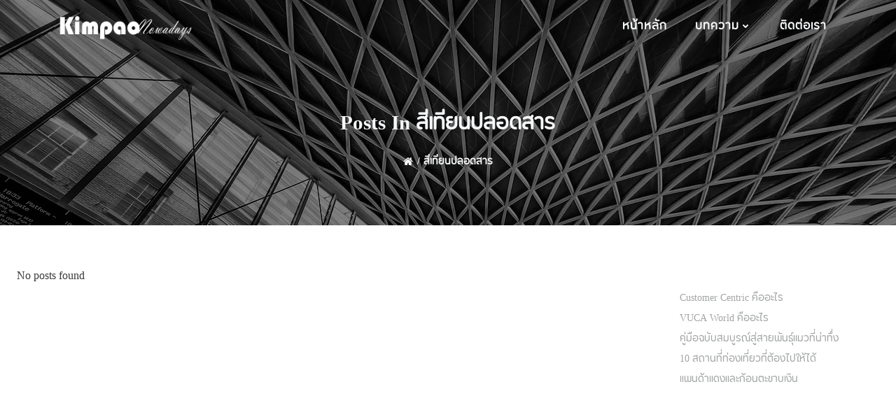

--- FILE ---
content_type: text/html; charset=utf-8
request_url: https://www.google.com/recaptcha/api2/aframe
body_size: 267
content:
<!DOCTYPE HTML><html><head><meta http-equiv="content-type" content="text/html; charset=UTF-8"></head><body><script nonce="YPAgsFNlDne0Z_gqhKcz5A">/** Anti-fraud and anti-abuse applications only. See google.com/recaptcha */ try{var clients={'sodar':'https://pagead2.googlesyndication.com/pagead/sodar?'};window.addEventListener("message",function(a){try{if(a.source===window.parent){var b=JSON.parse(a.data);var c=clients[b['id']];if(c){var d=document.createElement('img');d.src=c+b['params']+'&rc='+(localStorage.getItem("rc::a")?sessionStorage.getItem("rc::b"):"");window.document.body.appendChild(d);sessionStorage.setItem("rc::e",parseInt(sessionStorage.getItem("rc::e")||0)+1);localStorage.setItem("rc::h",'1768993434238');}}}catch(b){}});window.parent.postMessage("_grecaptcha_ready", "*");}catch(b){}</script></body></html>

--- FILE ---
content_type: text/css
request_url: https://kimpao-c.com/wp-content/uploads/useanyfont/uaf.css?ver=1748189480
body_size: 219
content:
				@font-face {
					font-family: 'opun-mai';
					src: url('/wp-content/uploads/useanyfont/2803Opun-Mai.woff2') format('woff2'),
						url('/wp-content/uploads/useanyfont/2803Opun-Mai.woff') format('woff');
					  font-display: auto;
				}

				.opun-mai{font-family: 'opun-mai' !important;}

						h1, h2, h3, h4, h5, h6, .entry-title, body.single-post .entry-title, body.page .entry-title, body.category .entry-title, .widget-title, .site-title, .site-description, body, p, blockquote, li, a, strong, b, em, .menu-kimpao-container li a, .menu-kimpao-container li span, #menu-kimpao li a, #menu-kimpao li span{
					font-family: 'opun-mai' !important;
				}
		